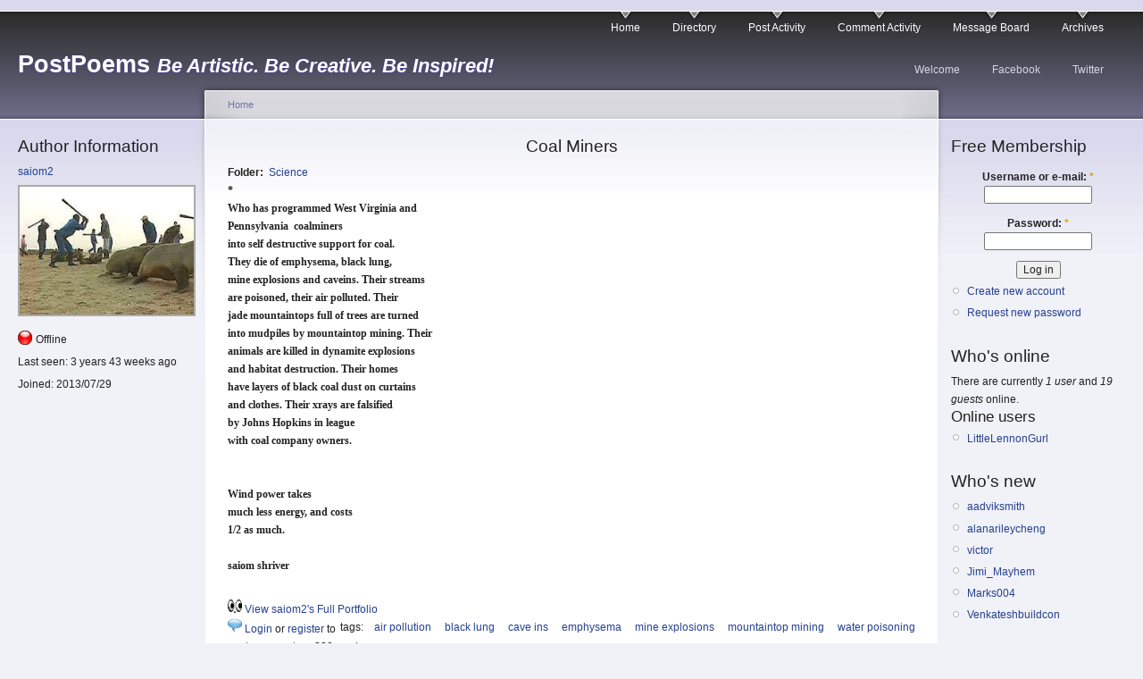

--- FILE ---
content_type: text/html; charset=utf-8
request_url: https://postpoems.org/authors/saiom2/poem/1065448
body_size: 4220
content:
<!DOCTYPE html PUBLIC "-//W3C//DTD XHTML 1.0 Strict//EN"
  "http://www.w3.org/TR/xhtml1/DTD/xhtml1-strict.dtd">
<html xmlns="http://www.w3.org/1999/xhtml" 
	  xmlns:og="http://opengraphprotocol.org/schema/" 
	  xmlns:fb="http://www.facebook.com/2008/fbml" 
	  xml:lang="en" lang="en" dir="ltr">
  <head>
<meta http-equiv="Content-Type" content="text/html; charset=utf-8" />
    <meta http-equiv="Content-Type" content="text/html; charset=utf-8" />
<link rel="shortcut icon" href="/sites/default/files/garland4pp_favicon.ico" type="image/x-icon" />
    <title>Coal Miners | PostPoems</title>
    <link type="text/css" rel="stylesheet" media="all" href="/sites/default/files/css/css_a17aee35642359b0686819c8072fe2a9.css" />
<link type="text/css" rel="stylesheet" media="print" href="/sites/default/files/css/css_c14ffd22eacda0ef667f884ae6d6d7ae.css" />
    <script type="text/javascript" src="/sites/default/files/js/js_e83529efd81b5e45de3e89e767d0a79b.js"></script>
<script type="text/javascript">
<!--//--><![CDATA[//><!--
jQuery.extend(Drupal.settings, { "basePath": "/", "user_relationships_ui": { "loadingimage": "/sites/all/modules/user_relationships/user_relationships_ui/images/loadingAnimation.gif", "savingimage": "/sites/all/modules/user_relationships/user_relationships_ui/images/savingimage.gif", "position": { "position": "absolute", "left": "0", "top": "0" } }, "googleanalytics": { "trackOutbound": 1, "trackDownload": 1, "trackDownloadExtensions": "7z|aac|arc|arj|asf|asx|avi|bin|csv|doc(x|m)?|dot(x|m)?|exe|flv|gif|gz|gzip|hqx|jar|jpe?g|js|mp(2|3|4|e?g)|mov(ie)?|msi|msp|pdf|phps|png|ppt(x|m)?|pot(x|m)?|pps(x|m)?|ppam|sld(x|m)?|thmx|qtm?|ra(m|r)?|sea|sit|tar|tgz|torrent|txt|wav|wma|wmv|wpd|xls(x|m|b)?|xlt(x|m)|xlam|xml|z|zip" } });
//--><!]]>
</script>
<script type="text/javascript">
<!--//--><![CDATA[//><!--
window.google_analytics_uacct = "UA-19714572-1";
//--><!]]>
</script>
<script type="text/javascript">
<!--//--><![CDATA[//><!--
(function(i,s,o,g,r,a,m){i["GoogleAnalyticsObject"]=r;i[r]=i[r]||function(){(i[r].q=i[r].q||[]).push(arguments)},i[r].l=1*new Date();a=s.createElement(o),m=s.getElementsByTagName(o)[0];a.async=1;a.src=g;m.parentNode.insertBefore(a,m)})(window,document,"script","/sites/default/files/googleanalytics/analytics.js?l","ga");ga("create", "UA-19714572-1", { "cookieDomain": "auto" });ga("send", "pageview");
//--><!]]>
</script>
    <!--[if lt IE 7]>
      <link type="text/css" rel="stylesheet" media="all" href="/sites/all/themes/garland4pp/fix-ie.css" />    <![endif]-->
    <meta name="viewport" content="width=device-width, initial-scale=1">
  </head>
  <body class="sidebars">

<!-- Layout -->
  <div id="header-region" class="clear-block"></div>

    <div id="wrapper">
    <div id="container" class="clear-block">

      <div id="header">
        <div id="logo-floater">
        <h1><a href="/" title="PostPoems Be Artistic. Be Creative. Be Inspired!"><span class="site-name">PostPoems</span> <span class="site-slogan">Be Artistic. Be Creative. Be Inspired!</span></a></h1>        </div>

                  <ul class="links primary-links"><li class="menu-6460 first"><a href="/" title="">Home</a></li>
<li class="menu-1797"><a href="/authors" title="Searchable Index of Authors">Directory</a></li>
<li class="menu-12122"><a href="/author-activity">Post Activity</a></li>
<li class="menu-6527"><a href="/comment-activity" title="Recent comments">Comment Activity</a></li>
<li class="menu-4531"><a href="/forum" title="">Message Board</a></li>
<li class="menu-1771 last"><a href="/archive" title="Previous Poem Archives by Month">Archives</a></li>
</ul>                          <ul class="links secondary-links"><li class="menu-6465 first"><a href="/getting-started" title="Getting Started!">Welcome</a></li>
<li class="menu-4471"><a href="http://facebook.com/postpoems" title="Visit our Fan Page on Facebook">Facebook</a></li>
<li class="menu-6030 last"><a href="http://twitter.com/postpoems" title="Follow us on Twitter">Twitter</a></li>
</ul>        
      </div> <!-- /header -->

              <div id="sidebar-left" class="sidebar">
                    <div id="block-author_pane-0" class="clear-block block block-author_pane">

  <h2>Author Information</h2>

  <div class="content">

<div class="author-pane">
 <div class="author-pane-inner">
        <div class="author-pane-section author-pane-general">
            <div class="author-pane-line author-name">
        <a href="/authors/saiom2" title="View user profile.">saiom2</a>      </div>

                    
  <div class="picture">
          <img src="https://postpoems.org/sites/default/files/profile_pictures/picture-116105-c9a1fcf4a7b1d7d50c85ad08c8b771cd.jpg" alt="saiom2&#039;s picture" title="saiom2&#039;s picture"  />      </div>
      
                    <div class="author-pane-line author-offline">
           Offline        </div>
      
                    <div class="author-pane-line">
           <span class="author-pane-label">Last seen:</span> 3 years 43 weeks ago        </div>
      
            
            
                    <div class="author-pane-line author-joined">
          <span class="author-pane-label">Joined:</span> 2013/07/29        </div>
      
            
                </div>

        <div class="author-pane-section author-pane-contact">
            
            
            
                </div>

        <div class="author-pane-section author-pane-admin">
            
          
               </div>
  </div>
</div>
</div>
</div>
        </div>
      
      <div id="center"><div id="squeeze"><div class="right-corner"><div class="left-corner">
          <div class="breadcrumb"><a href="/">Home</a></div>                              <h2>Coal Miners</h2>                                                  <div class="clear-block">
            <div id="node-1065448" class="node">



  <div class="content clear-block">
    <div class="field field-type-nodereference field-field-folder">
    <div class="field-items">
            <div class="field-item odd">
                      <div class="field-label-inline-first">
              Folder:&nbsp;</div>
                    <a href="/authors/saiom2/folder/965995">Science</a>        </div>
        </div>
</div>
<p><span style="font-family: 'book antiqua', palatino;"><strong>*</strong></span></p>
<p><span style="font-family: 'book antiqua', palatino;"><strong>Who has programmed West Virginia and</strong></span></p>
<p><span style="font-family: 'book antiqua', palatino;"><strong>Pennsylvania&nbsp; coalminers</strong></span></p>
<p><span style="font-family: 'book antiqua', palatino;"><strong>into self destructive support for coal.</strong></span></p>
<p><span style="font-family: 'book antiqua', palatino;"><strong>They die of emphysema, black lung,</strong></span></p>
<p><span style="font-family: 'book antiqua', palatino;"><strong>mine explosions and caveins. Their streams</strong></span></p>
<p><span style="font-family: 'book antiqua', palatino;"><strong>are poisoned, their air polluted. Their</strong></span></p>
<p><span style="font-family: 'book antiqua', palatino;"><strong>jade mountaintops full of trees are turned</strong></span></p>
<p><span style="font-family: 'book antiqua', palatino;"><strong>into mudpiles by mountaintop mining. Their</strong></span></p>
<p><span style="font-family: 'book antiqua', palatino;"><strong>animals are killed in dynamite explosions</strong></span></p>
<p><span style="font-family: 'book antiqua', palatino;"><strong>and habitat destruction. Their homes</strong></span></p>
<p><span style="font-family: 'book antiqua', palatino;"><strong>have layers of black coal dust on curtains</strong></span></p>
<p><span style="font-family: 'book antiqua', palatino;"><strong>and clothes. Their xrays are falsified</strong></span></p>
<p><span style="font-family: 'book antiqua', palatino;"><strong>by Johns Hopkins in league</strong></span></p>
<p><span style="font-family: 'book antiqua', palatino;"><strong>with coal company owners.</strong></span></p>
<p><span style="font-family: 'book antiqua', palatino;"><strong>&nbsp;</strong></span></p>
<p><span style="font-family: 'book antiqua', palatino;"><strong>&nbsp;</strong></span></p>
<p><span style="font-family: 'book antiqua', palatino;"><strong>Wind power takes</strong></span></p>
<p><span style="font-family: 'book antiqua', palatino;"><strong>much less energy, and costs</strong></span></p>
<p><span style="font-family: 'book antiqua', palatino;"><strong>1/2 as much.</strong></span></p>
<p><span style="font-family: 'book antiqua', palatino;"><strong>&nbsp;</strong></span></p>
<p><span style="font-family: 'book antiqua', palatino;"><strong>saiom shriver</strong></span></p>
<p><span style="font-family: 'book antiqua', palatino;"><strong>&nbsp;</strong></span></p>
  </div>

  <div class="clear-block">
        <img src="/sites/all/themes/garland4pp/images/eyesr.gif" height="16" width="16" border="0" />
    <a href="/authors/saiom2/portfolio" style="font-weigth:bold;">View saiom2's Full Portfolio</a>

    <div class="meta">
          <div class="terms">tags:<ul class="links inline"><li class="taxonomy_term_37050 first"><a href="/tags/air-pollution" rel="tag" title="">air pollution</a></li>
<li class="taxonomy_term_37042"><a href="/tags/black-lung" rel="tag" title="">black lung</a></li>
<li class="taxonomy_term_37048"><a href="/tags/cave-ins" rel="tag" title="">cave ins</a></li>
<li class="taxonomy_term_37047"><a href="/tags/emphysema" rel="tag" title="">emphysema</a></li>
<li class="taxonomy_term_37049"><a href="/tags/mine-explosions" rel="tag" title="">mine explosions</a></li>
<li class="taxonomy_term_37044"><a href="/tags/mountaintop-mining" rel="tag" title="">mountaintop mining</a></li>
<li class="taxonomy_term_37051 last"><a href="/tags/water-poisoning" rel="tag" title="">water poisoning</a></li>
</ul></div>
        </div>

          <div class="links">
        <img src="/sites/all/themes/garland4pp/images/comment-icon.png" height="16" width="16" border="0" /> <ul class="links inline"><li class="comment_forbidden first"><span><a href="/user/login?destination=comment%2Freply%2F1065448%23comment-form">Login</a> or <a href="/user/register?destination=comment%2Freply%2F1065448%23comment-form">register</a> to post comments</span></li>
<li class="statistics_counter last"><span>320 reads</span></li>
</ul>      </div>
    
          <div class="submitted">
        <a name="fb_share" style="" type="button"></a> 
        <a href="https://twitter.com/share?via=postpoems&count=none" class="twitter-share-button">Tweet</a> 
        <br /> 

	  
        &copy;6 July 2018 - 9:32pm — <a href="/authors/saiom2" title="View user profile.">saiom2</a>
      </div>
    
  </div>
</div>

<script src="http://static.ak.fbcdn.net/connect.php/js/FB.Share" type="text/javascript"></script>
<script src="//platform.twitter.com/widgets.js" type="text/javascript"></script>
          </div>
                    <div id="footer"><a href="/getting-started">about</a> | <a href="/terms">terms</a> | <a href="/privacy">privacy</a> | <a href="/forum/postpoems-town-square/faq/906063">testimonials</a></div>
      </div></div></div></div> <!-- /.left-corner, /.right-corner, /#squeeze, /#center -->

              <div id="sidebar-right" class="sidebar">
                    <div id="block-user-0" class="clear-block block block-user">

  <h2>Free Membership</h2>

  <div class="content"><form action="/authors/saiom2/poem/1065448?destination=node%2F1065448"  accept-charset="UTF-8" method="post" id="user-login-form">
<div><div class="form-item" id="edit-name-wrapper">
 <label for="edit-name">Username or e-mail: <span class="form-required" title="This field is required.">*</span></label>
 <input type="text" maxlength="60" name="name" id="edit-name" size="15" value="" class="form-text required" />
</div>
<div class="form-item" id="edit-pass-wrapper">
 <label for="edit-pass">Password: <span class="form-required" title="This field is required.">*</span></label>
 <input type="password" name="pass" id="edit-pass"  maxlength="60"  size="15"  class="form-text required" />
</div>
<input type="submit" name="op" id="edit-submit" value="Log in"  class="form-submit" />
<div class="item-list"><ul><li class="first"><a href="/user/register" title="Create a new user account.">Create new account</a></li>
<li class="last"><a href="/user/password" title="Request new password via e-mail.">Request new password</a></li>
</ul></div><input type="hidden" name="form_build_id" id="form-l9tRpiyYlyTYGhTFwSM6Z5m0WyTttRfVhbQ_oE4e4MM" value="form-l9tRpiyYlyTYGhTFwSM6Z5m0WyTttRfVhbQ_oE4e4MM"  />
<input type="hidden" name="form_id" id="edit-user-login-block" value="user_login_block"  />

</div></form>
</div>
</div>
<div id="block-user-3" class="clear-block block block-user">

  <h2>Who's online</h2>

  <div class="content">There are currently <em>1 user</em> and <em>19 guests</em> online.<div class="item-list"><h3>Online users</h3><ul><li class="first last"><a href="/authors/littlelennongurl" title="View user profile.">LittleLennonGurl</a></li>
</ul></div></div>
</div>
<div id="block-user-2" class="clear-block block block-user">

  <h2>Who's new</h2>

  <div class="content"><div class="item-list"><ul><li class="first"><a href="/authors/aadviksmith" title="View user profile.">aadviksmith</a></li>
<li><a href="/authors/alanarileycheng" title="View user profile.">alanarileycheng</a></li>
<li><a href="/authors/victor" title="View user profile.">victor</a></li>
<li><a href="/authors/jimi_mayhem" title="View user profile.">Jimi_Mayhem</a></li>
<li><a href="/authors/marks004" title="View user profile.">Marks004</a></li>
<li class="last"><a href="/authors/venkateshbuildcon" title="View user profile.">Venkateshbuildcon</a></li>
</ul></div></div>
</div>
        </div>
      
    </div> <!-- /container -->
  </div>
<!-- /layout -->

  <div id="user_relationships_popup_form" class="user_relationships_ui_popup_form"></div>  </body>
</html>
